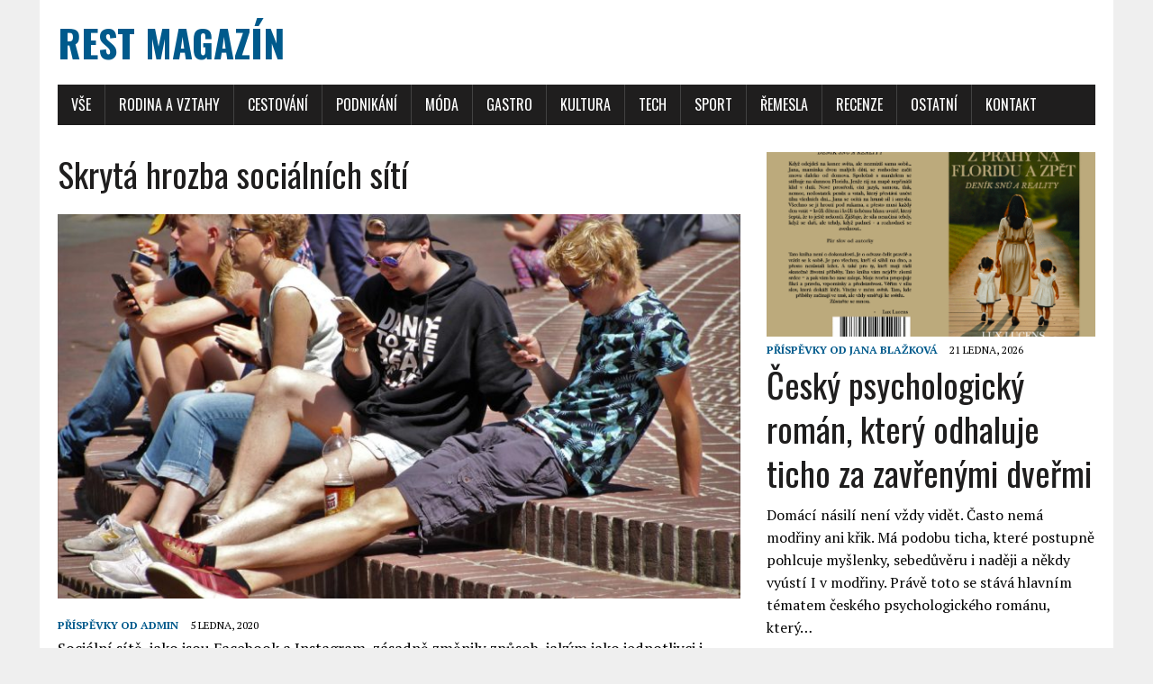

--- FILE ---
content_type: text/html; charset=UTF-8
request_url: https://respektinstitut.cz/skryta-hrozba-socialnich-siti/
body_size: 10000
content:
<!DOCTYPE html>
<html class="no-js" lang="cs">
<head>
<meta charset="UTF-8">
<meta name="viewport" content="width=device-width, initial-scale=1.0">
<link rel="profile" href="https://gmpg.org/xfn/11" />
<link rel="pingback" href="https://respektinstitut.cz/xmlrpc.php" />
<meta name='robots' content='index, follow, max-image-preview:large, max-snippet:-1, max-video-preview:-1' />
	<style>img:is([sizes="auto" i], [sizes^="auto," i]) { contain-intrinsic-size: 3000px 1500px }</style>
	
	<!-- This site is optimized with the Yoast SEO plugin v26.4 - https://yoast.com/wordpress/plugins/seo/ -->
	<title>Skrytá hrozba sociálních sítí - Rest Magazín</title>
	<link rel="canonical" href="https://respektinstitut.cz/skryta-hrozba-socialnich-siti/" />
	<meta property="og:locale" content="cs_CZ" />
	<meta property="og:type" content="article" />
	<meta property="og:title" content="Skrytá hrozba sociálních sítí - Rest Magazín" />
	<meta property="og:description" content="Sociální sítě, jako jsou Facebook a Instagram, zásadně změnily způsob, jakým jako jednotlivci i společnost myslíme a komunikujeme. Stáváme se závislými na dopaminu, hormonu štěstí, který získáváme na základě uznání od ostatních uživatelů v podobě..." />
	<meta property="og:url" content="https://respektinstitut.cz/skryta-hrozba-socialnich-siti/" />
	<meta property="og:site_name" content="Rest Magazín" />
	<meta property="article:published_time" content="2020-01-05T07:41:06+00:00" />
	<meta property="article:modified_time" content="2020-01-05T07:41:07+00:00" />
	<meta property="og:image" content="https://respektinstitut.cz/wp-content/uploads/2020/01/pokemon-1548194_1920.jpg" />
	<meta property="og:image:width" content="1920" />
	<meta property="og:image:height" content="1234" />
	<meta property="og:image:type" content="image/jpeg" />
	<meta name="author" content="admin" />
	<meta name="twitter:card" content="summary_large_image" />
	<meta name="twitter:label1" content="Napsal(a)" />
	<meta name="twitter:data1" content="admin" />
	<meta name="twitter:label2" content="Odhadovaná doba čtení" />
	<meta name="twitter:data2" content="2 minuty" />
	<script type="application/ld+json" class="yoast-schema-graph">{"@context":"https://schema.org","@graph":[{"@type":"WebPage","@id":"https://respektinstitut.cz/skryta-hrozba-socialnich-siti/","url":"https://respektinstitut.cz/skryta-hrozba-socialnich-siti/","name":"Skrytá hrozba sociálních sítí - Rest Magazín","isPartOf":{"@id":"https://respektinstitut.cz/#website"},"primaryImageOfPage":{"@id":"https://respektinstitut.cz/skryta-hrozba-socialnich-siti/#primaryimage"},"image":{"@id":"https://respektinstitut.cz/skryta-hrozba-socialnich-siti/#primaryimage"},"thumbnailUrl":"https://respektinstitut.cz/wp-content/uploads/2020/01/pokemon-1548194_1920.jpg","datePublished":"2020-01-05T07:41:06+00:00","dateModified":"2020-01-05T07:41:07+00:00","author":{"@id":"https://respektinstitut.cz/#/schema/person/1e47165b3ca52f66934927db4600287e"},"breadcrumb":{"@id":"https://respektinstitut.cz/skryta-hrozba-socialnich-siti/#breadcrumb"},"inLanguage":"cs","potentialAction":[{"@type":"ReadAction","target":["https://respektinstitut.cz/skryta-hrozba-socialnich-siti/"]}]},{"@type":"ImageObject","inLanguage":"cs","@id":"https://respektinstitut.cz/skryta-hrozba-socialnich-siti/#primaryimage","url":"https://respektinstitut.cz/wp-content/uploads/2020/01/pokemon-1548194_1920.jpg","contentUrl":"https://respektinstitut.cz/wp-content/uploads/2020/01/pokemon-1548194_1920.jpg","width":1920,"height":1234,"caption":"skrytá hrozba sociálních sítí"},{"@type":"BreadcrumbList","@id":"https://respektinstitut.cz/skryta-hrozba-socialnich-siti/#breadcrumb","itemListElement":[{"@type":"ListItem","position":1,"name":"Domů","item":"https://respektinstitut.cz/"},{"@type":"ListItem","position":2,"name":"Skrytá hrozba sociálních sítí"}]},{"@type":"WebSite","@id":"https://respektinstitut.cz/#website","url":"https://respektinstitut.cz/","name":"Rest Magazín","description":"","potentialAction":[{"@type":"SearchAction","target":{"@type":"EntryPoint","urlTemplate":"https://respektinstitut.cz/?s={search_term_string}"},"query-input":{"@type":"PropertyValueSpecification","valueRequired":true,"valueName":"search_term_string"}}],"inLanguage":"cs"},{"@type":"Person","@id":"https://respektinstitut.cz/#/schema/person/1e47165b3ca52f66934927db4600287e","name":"admin","image":{"@type":"ImageObject","inLanguage":"cs","@id":"https://respektinstitut.cz/#/schema/person/image/","url":"https://secure.gravatar.com/avatar/8a306745f5ea2089ce5bab0cba8ba91e2eeefdbda2370315700996995d39183d?s=96&d=mm&r=g","contentUrl":"https://secure.gravatar.com/avatar/8a306745f5ea2089ce5bab0cba8ba91e2eeefdbda2370315700996995d39183d?s=96&d=mm&r=g","caption":"admin"},"url":"https://respektinstitut.cz/author/admin/"}]}</script>
	<!-- / Yoast SEO plugin. -->


<link rel='dns-prefetch' href='//fonts.googleapis.com' />
<link rel="alternate" type="application/rss+xml" title="Rest Magazín &raquo; RSS zdroj" href="https://respektinstitut.cz/feed/" />
<link rel="alternate" type="application/rss+xml" title="Rest Magazín &raquo; RSS komentářů" href="https://respektinstitut.cz/comments/feed/" />
<link rel="alternate" type="application/rss+xml" title="Rest Magazín &raquo; RSS komentářů pro Skrytá hrozba sociálních sítí" href="https://respektinstitut.cz/skryta-hrozba-socialnich-siti/feed/" />
<script type="text/javascript">
/* <![CDATA[ */
window._wpemojiSettings = {"baseUrl":"https:\/\/s.w.org\/images\/core\/emoji\/16.0.1\/72x72\/","ext":".png","svgUrl":"https:\/\/s.w.org\/images\/core\/emoji\/16.0.1\/svg\/","svgExt":".svg","source":{"concatemoji":"https:\/\/respektinstitut.cz\/wp-includes\/js\/wp-emoji-release.min.js?ver=6.8.3"}};
/*! This file is auto-generated */
!function(s,n){var o,i,e;function c(e){try{var t={supportTests:e,timestamp:(new Date).valueOf()};sessionStorage.setItem(o,JSON.stringify(t))}catch(e){}}function p(e,t,n){e.clearRect(0,0,e.canvas.width,e.canvas.height),e.fillText(t,0,0);var t=new Uint32Array(e.getImageData(0,0,e.canvas.width,e.canvas.height).data),a=(e.clearRect(0,0,e.canvas.width,e.canvas.height),e.fillText(n,0,0),new Uint32Array(e.getImageData(0,0,e.canvas.width,e.canvas.height).data));return t.every(function(e,t){return e===a[t]})}function u(e,t){e.clearRect(0,0,e.canvas.width,e.canvas.height),e.fillText(t,0,0);for(var n=e.getImageData(16,16,1,1),a=0;a<n.data.length;a++)if(0!==n.data[a])return!1;return!0}function f(e,t,n,a){switch(t){case"flag":return n(e,"\ud83c\udff3\ufe0f\u200d\u26a7\ufe0f","\ud83c\udff3\ufe0f\u200b\u26a7\ufe0f")?!1:!n(e,"\ud83c\udde8\ud83c\uddf6","\ud83c\udde8\u200b\ud83c\uddf6")&&!n(e,"\ud83c\udff4\udb40\udc67\udb40\udc62\udb40\udc65\udb40\udc6e\udb40\udc67\udb40\udc7f","\ud83c\udff4\u200b\udb40\udc67\u200b\udb40\udc62\u200b\udb40\udc65\u200b\udb40\udc6e\u200b\udb40\udc67\u200b\udb40\udc7f");case"emoji":return!a(e,"\ud83e\udedf")}return!1}function g(e,t,n,a){var r="undefined"!=typeof WorkerGlobalScope&&self instanceof WorkerGlobalScope?new OffscreenCanvas(300,150):s.createElement("canvas"),o=r.getContext("2d",{willReadFrequently:!0}),i=(o.textBaseline="top",o.font="600 32px Arial",{});return e.forEach(function(e){i[e]=t(o,e,n,a)}),i}function t(e){var t=s.createElement("script");t.src=e,t.defer=!0,s.head.appendChild(t)}"undefined"!=typeof Promise&&(o="wpEmojiSettingsSupports",i=["flag","emoji"],n.supports={everything:!0,everythingExceptFlag:!0},e=new Promise(function(e){s.addEventListener("DOMContentLoaded",e,{once:!0})}),new Promise(function(t){var n=function(){try{var e=JSON.parse(sessionStorage.getItem(o));if("object"==typeof e&&"number"==typeof e.timestamp&&(new Date).valueOf()<e.timestamp+604800&&"object"==typeof e.supportTests)return e.supportTests}catch(e){}return null}();if(!n){if("undefined"!=typeof Worker&&"undefined"!=typeof OffscreenCanvas&&"undefined"!=typeof URL&&URL.createObjectURL&&"undefined"!=typeof Blob)try{var e="postMessage("+g.toString()+"("+[JSON.stringify(i),f.toString(),p.toString(),u.toString()].join(",")+"));",a=new Blob([e],{type:"text/javascript"}),r=new Worker(URL.createObjectURL(a),{name:"wpTestEmojiSupports"});return void(r.onmessage=function(e){c(n=e.data),r.terminate(),t(n)})}catch(e){}c(n=g(i,f,p,u))}t(n)}).then(function(e){for(var t in e)n.supports[t]=e[t],n.supports.everything=n.supports.everything&&n.supports[t],"flag"!==t&&(n.supports.everythingExceptFlag=n.supports.everythingExceptFlag&&n.supports[t]);n.supports.everythingExceptFlag=n.supports.everythingExceptFlag&&!n.supports.flag,n.DOMReady=!1,n.readyCallback=function(){n.DOMReady=!0}}).then(function(){return e}).then(function(){var e;n.supports.everything||(n.readyCallback(),(e=n.source||{}).concatemoji?t(e.concatemoji):e.wpemoji&&e.twemoji&&(t(e.twemoji),t(e.wpemoji)))}))}((window,document),window._wpemojiSettings);
/* ]]> */
</script>
<style id='wp-emoji-styles-inline-css' type='text/css'>

	img.wp-smiley, img.emoji {
		display: inline !important;
		border: none !important;
		box-shadow: none !important;
		height: 1em !important;
		width: 1em !important;
		margin: 0 0.07em !important;
		vertical-align: -0.1em !important;
		background: none !important;
		padding: 0 !important;
	}
</style>
<link rel='stylesheet' id='wp-block-library-css' href='https://respektinstitut.cz/wp-includes/css/dist/block-library/style.min.css?ver=6.8.3' type='text/css' media='all' />
<style id='classic-theme-styles-inline-css' type='text/css'>
/*! This file is auto-generated */
.wp-block-button__link{color:#fff;background-color:#32373c;border-radius:9999px;box-shadow:none;text-decoration:none;padding:calc(.667em + 2px) calc(1.333em + 2px);font-size:1.125em}.wp-block-file__button{background:#32373c;color:#fff;text-decoration:none}
</style>
<style id='global-styles-inline-css' type='text/css'>
:root{--wp--preset--aspect-ratio--square: 1;--wp--preset--aspect-ratio--4-3: 4/3;--wp--preset--aspect-ratio--3-4: 3/4;--wp--preset--aspect-ratio--3-2: 3/2;--wp--preset--aspect-ratio--2-3: 2/3;--wp--preset--aspect-ratio--16-9: 16/9;--wp--preset--aspect-ratio--9-16: 9/16;--wp--preset--color--black: #000000;--wp--preset--color--cyan-bluish-gray: #abb8c3;--wp--preset--color--white: #ffffff;--wp--preset--color--pale-pink: #f78da7;--wp--preset--color--vivid-red: #cf2e2e;--wp--preset--color--luminous-vivid-orange: #ff6900;--wp--preset--color--luminous-vivid-amber: #fcb900;--wp--preset--color--light-green-cyan: #7bdcb5;--wp--preset--color--vivid-green-cyan: #00d084;--wp--preset--color--pale-cyan-blue: #8ed1fc;--wp--preset--color--vivid-cyan-blue: #0693e3;--wp--preset--color--vivid-purple: #9b51e0;--wp--preset--gradient--vivid-cyan-blue-to-vivid-purple: linear-gradient(135deg,rgba(6,147,227,1) 0%,rgb(155,81,224) 100%);--wp--preset--gradient--light-green-cyan-to-vivid-green-cyan: linear-gradient(135deg,rgb(122,220,180) 0%,rgb(0,208,130) 100%);--wp--preset--gradient--luminous-vivid-amber-to-luminous-vivid-orange: linear-gradient(135deg,rgba(252,185,0,1) 0%,rgba(255,105,0,1) 100%);--wp--preset--gradient--luminous-vivid-orange-to-vivid-red: linear-gradient(135deg,rgba(255,105,0,1) 0%,rgb(207,46,46) 100%);--wp--preset--gradient--very-light-gray-to-cyan-bluish-gray: linear-gradient(135deg,rgb(238,238,238) 0%,rgb(169,184,195) 100%);--wp--preset--gradient--cool-to-warm-spectrum: linear-gradient(135deg,rgb(74,234,220) 0%,rgb(151,120,209) 20%,rgb(207,42,186) 40%,rgb(238,44,130) 60%,rgb(251,105,98) 80%,rgb(254,248,76) 100%);--wp--preset--gradient--blush-light-purple: linear-gradient(135deg,rgb(255,206,236) 0%,rgb(152,150,240) 100%);--wp--preset--gradient--blush-bordeaux: linear-gradient(135deg,rgb(254,205,165) 0%,rgb(254,45,45) 50%,rgb(107,0,62) 100%);--wp--preset--gradient--luminous-dusk: linear-gradient(135deg,rgb(255,203,112) 0%,rgb(199,81,192) 50%,rgb(65,88,208) 100%);--wp--preset--gradient--pale-ocean: linear-gradient(135deg,rgb(255,245,203) 0%,rgb(182,227,212) 50%,rgb(51,167,181) 100%);--wp--preset--gradient--electric-grass: linear-gradient(135deg,rgb(202,248,128) 0%,rgb(113,206,126) 100%);--wp--preset--gradient--midnight: linear-gradient(135deg,rgb(2,3,129) 0%,rgb(40,116,252) 100%);--wp--preset--font-size--small: 13px;--wp--preset--font-size--medium: 20px;--wp--preset--font-size--large: 36px;--wp--preset--font-size--x-large: 42px;--wp--preset--spacing--20: 0.44rem;--wp--preset--spacing--30: 0.67rem;--wp--preset--spacing--40: 1rem;--wp--preset--spacing--50: 1.5rem;--wp--preset--spacing--60: 2.25rem;--wp--preset--spacing--70: 3.38rem;--wp--preset--spacing--80: 5.06rem;--wp--preset--shadow--natural: 6px 6px 9px rgba(0, 0, 0, 0.2);--wp--preset--shadow--deep: 12px 12px 50px rgba(0, 0, 0, 0.4);--wp--preset--shadow--sharp: 6px 6px 0px rgba(0, 0, 0, 0.2);--wp--preset--shadow--outlined: 6px 6px 0px -3px rgba(255, 255, 255, 1), 6px 6px rgba(0, 0, 0, 1);--wp--preset--shadow--crisp: 6px 6px 0px rgba(0, 0, 0, 1);}:where(.is-layout-flex){gap: 0.5em;}:where(.is-layout-grid){gap: 0.5em;}body .is-layout-flex{display: flex;}.is-layout-flex{flex-wrap: wrap;align-items: center;}.is-layout-flex > :is(*, div){margin: 0;}body .is-layout-grid{display: grid;}.is-layout-grid > :is(*, div){margin: 0;}:where(.wp-block-columns.is-layout-flex){gap: 2em;}:where(.wp-block-columns.is-layout-grid){gap: 2em;}:where(.wp-block-post-template.is-layout-flex){gap: 1.25em;}:where(.wp-block-post-template.is-layout-grid){gap: 1.25em;}.has-black-color{color: var(--wp--preset--color--black) !important;}.has-cyan-bluish-gray-color{color: var(--wp--preset--color--cyan-bluish-gray) !important;}.has-white-color{color: var(--wp--preset--color--white) !important;}.has-pale-pink-color{color: var(--wp--preset--color--pale-pink) !important;}.has-vivid-red-color{color: var(--wp--preset--color--vivid-red) !important;}.has-luminous-vivid-orange-color{color: var(--wp--preset--color--luminous-vivid-orange) !important;}.has-luminous-vivid-amber-color{color: var(--wp--preset--color--luminous-vivid-amber) !important;}.has-light-green-cyan-color{color: var(--wp--preset--color--light-green-cyan) !important;}.has-vivid-green-cyan-color{color: var(--wp--preset--color--vivid-green-cyan) !important;}.has-pale-cyan-blue-color{color: var(--wp--preset--color--pale-cyan-blue) !important;}.has-vivid-cyan-blue-color{color: var(--wp--preset--color--vivid-cyan-blue) !important;}.has-vivid-purple-color{color: var(--wp--preset--color--vivid-purple) !important;}.has-black-background-color{background-color: var(--wp--preset--color--black) !important;}.has-cyan-bluish-gray-background-color{background-color: var(--wp--preset--color--cyan-bluish-gray) !important;}.has-white-background-color{background-color: var(--wp--preset--color--white) !important;}.has-pale-pink-background-color{background-color: var(--wp--preset--color--pale-pink) !important;}.has-vivid-red-background-color{background-color: var(--wp--preset--color--vivid-red) !important;}.has-luminous-vivid-orange-background-color{background-color: var(--wp--preset--color--luminous-vivid-orange) !important;}.has-luminous-vivid-amber-background-color{background-color: var(--wp--preset--color--luminous-vivid-amber) !important;}.has-light-green-cyan-background-color{background-color: var(--wp--preset--color--light-green-cyan) !important;}.has-vivid-green-cyan-background-color{background-color: var(--wp--preset--color--vivid-green-cyan) !important;}.has-pale-cyan-blue-background-color{background-color: var(--wp--preset--color--pale-cyan-blue) !important;}.has-vivid-cyan-blue-background-color{background-color: var(--wp--preset--color--vivid-cyan-blue) !important;}.has-vivid-purple-background-color{background-color: var(--wp--preset--color--vivid-purple) !important;}.has-black-border-color{border-color: var(--wp--preset--color--black) !important;}.has-cyan-bluish-gray-border-color{border-color: var(--wp--preset--color--cyan-bluish-gray) !important;}.has-white-border-color{border-color: var(--wp--preset--color--white) !important;}.has-pale-pink-border-color{border-color: var(--wp--preset--color--pale-pink) !important;}.has-vivid-red-border-color{border-color: var(--wp--preset--color--vivid-red) !important;}.has-luminous-vivid-orange-border-color{border-color: var(--wp--preset--color--luminous-vivid-orange) !important;}.has-luminous-vivid-amber-border-color{border-color: var(--wp--preset--color--luminous-vivid-amber) !important;}.has-light-green-cyan-border-color{border-color: var(--wp--preset--color--light-green-cyan) !important;}.has-vivid-green-cyan-border-color{border-color: var(--wp--preset--color--vivid-green-cyan) !important;}.has-pale-cyan-blue-border-color{border-color: var(--wp--preset--color--pale-cyan-blue) !important;}.has-vivid-cyan-blue-border-color{border-color: var(--wp--preset--color--vivid-cyan-blue) !important;}.has-vivid-purple-border-color{border-color: var(--wp--preset--color--vivid-purple) !important;}.has-vivid-cyan-blue-to-vivid-purple-gradient-background{background: var(--wp--preset--gradient--vivid-cyan-blue-to-vivid-purple) !important;}.has-light-green-cyan-to-vivid-green-cyan-gradient-background{background: var(--wp--preset--gradient--light-green-cyan-to-vivid-green-cyan) !important;}.has-luminous-vivid-amber-to-luminous-vivid-orange-gradient-background{background: var(--wp--preset--gradient--luminous-vivid-amber-to-luminous-vivid-orange) !important;}.has-luminous-vivid-orange-to-vivid-red-gradient-background{background: var(--wp--preset--gradient--luminous-vivid-orange-to-vivid-red) !important;}.has-very-light-gray-to-cyan-bluish-gray-gradient-background{background: var(--wp--preset--gradient--very-light-gray-to-cyan-bluish-gray) !important;}.has-cool-to-warm-spectrum-gradient-background{background: var(--wp--preset--gradient--cool-to-warm-spectrum) !important;}.has-blush-light-purple-gradient-background{background: var(--wp--preset--gradient--blush-light-purple) !important;}.has-blush-bordeaux-gradient-background{background: var(--wp--preset--gradient--blush-bordeaux) !important;}.has-luminous-dusk-gradient-background{background: var(--wp--preset--gradient--luminous-dusk) !important;}.has-pale-ocean-gradient-background{background: var(--wp--preset--gradient--pale-ocean) !important;}.has-electric-grass-gradient-background{background: var(--wp--preset--gradient--electric-grass) !important;}.has-midnight-gradient-background{background: var(--wp--preset--gradient--midnight) !important;}.has-small-font-size{font-size: var(--wp--preset--font-size--small) !important;}.has-medium-font-size{font-size: var(--wp--preset--font-size--medium) !important;}.has-large-font-size{font-size: var(--wp--preset--font-size--large) !important;}.has-x-large-font-size{font-size: var(--wp--preset--font-size--x-large) !important;}
:where(.wp-block-post-template.is-layout-flex){gap: 1.25em;}:where(.wp-block-post-template.is-layout-grid){gap: 1.25em;}
:where(.wp-block-columns.is-layout-flex){gap: 2em;}:where(.wp-block-columns.is-layout-grid){gap: 2em;}
:root :where(.wp-block-pullquote){font-size: 1.5em;line-height: 1.6;}
</style>
<link rel='stylesheet' id='mh-google-fonts-css' href='https://fonts.googleapis.com/css?family=Oswald:400,700,300|PT+Serif:400,400italic,700,700italic' type='text/css' media='all' />
<link rel='stylesheet' id='mh-font-awesome-css' href='https://respektinstitut.cz/wp-content/themes/mh-newsdesk-lite/includes/font-awesome.min.css' type='text/css' media='all' />
<link rel='stylesheet' id='mh-style-css' href='https://respektinstitut.cz/wp-content/themes/mh-newsdesk-lite/style.css?ver=6.8.3' type='text/css' media='all' />
<script type="text/javascript" src="https://respektinstitut.cz/wp-includes/js/jquery/jquery.min.js?ver=3.7.1" id="jquery-core-js"></script>
<script type="text/javascript" src="https://respektinstitut.cz/wp-includes/js/jquery/jquery-migrate.min.js?ver=3.4.1" id="jquery-migrate-js"></script>
<script type="text/javascript" src="https://respektinstitut.cz/wp-content/themes/mh-newsdesk-lite/js/scripts.js?ver=6.8.3" id="mh-scripts-js"></script>
<link rel="https://api.w.org/" href="https://respektinstitut.cz/wp-json/" /><link rel="alternate" title="JSON" type="application/json" href="https://respektinstitut.cz/wp-json/wp/v2/posts/255" /><link rel="EditURI" type="application/rsd+xml" title="RSD" href="https://respektinstitut.cz/xmlrpc.php?rsd" />
<meta name="generator" content="WordPress 6.8.3" />
<link rel='shortlink' href='https://respektinstitut.cz/?p=255' />
<link rel="alternate" title="oEmbed (JSON)" type="application/json+oembed" href="https://respektinstitut.cz/wp-json/oembed/1.0/embed?url=https%3A%2F%2Frespektinstitut.cz%2Fskryta-hrozba-socialnich-siti%2F" />
<link rel="alternate" title="oEmbed (XML)" type="text/xml+oembed" href="https://respektinstitut.cz/wp-json/oembed/1.0/embed?url=https%3A%2F%2Frespektinstitut.cz%2Fskryta-hrozba-socialnich-siti%2F&#038;format=xml" />

		<!-- GA Google Analytics @ https://m0n.co/ga -->
		<script async src="https://www.googletagmanager.com/gtag/js?id=G-6N3LZ5JX5K"></script>
		<script>
			window.dataLayer = window.dataLayer || [];
			function gtag(){dataLayer.push(arguments);}
			gtag('js', new Date());
			gtag('config', 'G-6N3LZ5JX5K');
		</script>

	<!--[if lt IE 9]>
<script src="https://respektinstitut.cz/wp-content/themes/mh-newsdesk-lite/js/css3-mediaqueries.js"></script>
<![endif]-->
</head>
<body data-rsssl=1 class="wp-singular post-template-default single single-post postid-255 single-format-standard wp-theme-mh-newsdesk-lite mh-right-sb">
<div id="mh-wrapper">
<header class="mh-header">
	<div class="header-wrap mh-clearfix">
		<a href="https://respektinstitut.cz/" title="Rest Magazín" rel="home">
<div class="logo-wrap" role="banner">
<div class="logo">
<h1 class="logo-title">Rest Magazín</h1>
</div>
</div>
</a>
	</div>
	<div class="header-menu mh-clearfix">
		<nav class="main-nav mh-clearfix">
			<div class="menu-menu-1-container"><ul id="menu-menu-1" class="menu"><li id="menu-item-7" class="menu-item menu-item-type-custom menu-item-object-custom menu-item-home menu-item-7"><a href="https://respektinstitut.cz/">Vše</a></li>
<li id="menu-item-9" class="menu-item menu-item-type-taxonomy menu-item-object-category current-post-ancestor current-menu-parent current-post-parent menu-item-9"><a href="https://respektinstitut.cz/category/rodina-vztahy/">Rodina a Vztahy</a></li>
<li id="menu-item-436" class="menu-item menu-item-type-taxonomy menu-item-object-category menu-item-436"><a href="https://respektinstitut.cz/category/cestovani/">Cestování</a></li>
<li id="menu-item-16" class="menu-item menu-item-type-taxonomy menu-item-object-category menu-item-16"><a href="https://respektinstitut.cz/category/podnikani/">Podnikání</a></li>
<li id="menu-item-14" class="menu-item menu-item-type-taxonomy menu-item-object-category menu-item-14"><a href="https://respektinstitut.cz/category/moda/">Móda</a></li>
<li id="menu-item-11" class="menu-item menu-item-type-taxonomy menu-item-object-category menu-item-11"><a href="https://respektinstitut.cz/category/gastro/">Gastro</a></li>
<li id="menu-item-13" class="menu-item menu-item-type-taxonomy menu-item-object-category menu-item-has-children menu-item-13"><a href="https://respektinstitut.cz/category/kultura/">Kultura</a>
<ul class="sub-menu">
	<li id="menu-item-12" class="menu-item menu-item-type-taxonomy menu-item-object-category menu-item-12"><a href="https://respektinstitut.cz/category/hudba-a-umeni/">Hudba a umění</a></li>
</ul>
</li>
<li id="menu-item-18" class="menu-item menu-item-type-taxonomy menu-item-object-category menu-item-has-children menu-item-18"><a href="https://respektinstitut.cz/category/tech/">Tech</a>
<ul class="sub-menu">
	<li id="menu-item-10" class="menu-item menu-item-type-taxonomy menu-item-object-category menu-item-10"><a href="https://respektinstitut.cz/category/auto-moto/">Auto-Moto</a></li>
	<li id="menu-item-19" class="menu-item menu-item-type-taxonomy menu-item-object-category menu-item-19"><a href="https://respektinstitut.cz/category/it/">IT</a></li>
</ul>
</li>
<li id="menu-item-17" class="menu-item menu-item-type-taxonomy menu-item-object-category menu-item-17"><a href="https://respektinstitut.cz/category/sport/">Sport</a></li>
<li id="menu-item-179" class="menu-item menu-item-type-taxonomy menu-item-object-category menu-item-179"><a href="https://respektinstitut.cz/category/remesla/">Řemesla</a></li>
<li id="menu-item-28" class="menu-item menu-item-type-taxonomy menu-item-object-category menu-item-28"><a href="https://respektinstitut.cz/category/recenze/">Recenze</a></li>
<li id="menu-item-15" class="menu-item menu-item-type-taxonomy menu-item-object-category menu-item-15"><a href="https://respektinstitut.cz/category/ostatni/">Ostatní</a></li>
<li id="menu-item-598" class="menu-item menu-item-type-post_type menu-item-object-page menu-item-598"><a href="https://respektinstitut.cz/kontakt/">Kontakt</a></li>
</ul></div>		</nav>
	</div>
</header><div class="mh-section mh-group">
	<div id="main-content" class="mh-content"><article id="post-255" class="post-255 post type-post status-publish format-standard has-post-thumbnail hentry category-rodina-vztahy">
	<header class="entry-header mh-clearfix">
		<h1 class="entry-title">Skrytá hrozba sociálních sítí</h1>
			</header>
	
<figure class="entry-thumbnail">
<img width="777" height="437" src="https://respektinstitut.cz/wp-content/uploads/2020/01/pokemon-1548194_1920-777x437.jpg" class="attachment-content-single size-content-single wp-post-image" alt="skrytá hrozba sociálních sítí" decoding="async" srcset="https://respektinstitut.cz/wp-content/uploads/2020/01/pokemon-1548194_1920-777x437.jpg 777w, https://respektinstitut.cz/wp-content/uploads/2020/01/pokemon-1548194_1920-260x146.jpg 260w, https://respektinstitut.cz/wp-content/uploads/2020/01/pokemon-1548194_1920-120x67.jpg 120w" sizes="(max-width: 777px) 100vw, 777px" /></figure>
	<p class="entry-meta">
<span class="entry-meta-author vcard author">Příspěvky od <a class="fn" href="https://respektinstitut.cz/author/admin/">admin</a></span>
<span class="entry-meta-date updated">5 ledna, 2020</span>
</p>
	<div class="entry-content mh-clearfix">
		
<p>Sociální sítě, jako jsou Facebook a Instagram, zásadně
změnily způsob, jakým jako jednotlivci i společnost myslíme a komunikujeme.
Stáváme se závislými na dopaminu, hormonu štěstí, který získáváme na základě
uznání od ostatních uživatelů v podobě lajků a sdílení našich příspěvků. </p>



<p>Průměrný člověk v ČR stráví před obrazovkou více než 7 hodin
denně, z čehož více než polovinu tvoří sledování sociálních sítí. Vědci,
odborníci v oblasti psychologie a psychiatrie publikují stále více studií o
vlivu používání sociálních sítí na duševní zdraví, které prokazují, že existuje
přímá spojitost mezi používáním sociálních sítí a výskytem úzkostí a deprese.</p>



<p>Možná se domníváte, že máte vše pod kontrolou a tento
problém se Vás netýká. Zkuste si však pravdivě odpovědět na těchto šest
jednoduchých otázek: </p>



<p>• Pokud nejste online, přemýšlíte o sociálních sítích nebo
se těšíte, až je opět budete používat? </p>



<p>• Cítíte nutkání používat sociální sítě stále více a více? </p>



<p>• Používáte sociální sítě, abyste zapomněli na osobní
problémy? </p>



<p>• Snažíte se neúspěšně omezit využívání sociálních sítí? </p>



<p>• Jste nervózní nebo podráždění, pokud nemůžete používat
sociální sítě? </p>



<p>• Zanedbáváte kvůli sociálním sítím Vaši práci, vztah nebo
studium? </p>



<p>Pokud jste na většinu z těchto otázek odpověděli „ano“, je pravděpodobné, že trpíte jistým stupněm závislosti na sociálních sítích.</p>



<figure class="wp-block-image size-large"><img loading="lazy" decoding="async" width="1024" height="576" src="https://respektinstitut.cz/wp-content/uploads/2020/01/Ilustraky-Krč-4-1024x576.jpg" alt="" class="wp-image-256" srcset="https://respektinstitut.cz/wp-content/uploads/2020/01/Ilustraky-Krč-4-1024x576.jpg 1024w, https://respektinstitut.cz/wp-content/uploads/2020/01/Ilustraky-Krč-4-300x169.jpg 300w, https://respektinstitut.cz/wp-content/uploads/2020/01/Ilustraky-Krč-4-768x432.jpg 768w, https://respektinstitut.cz/wp-content/uploads/2020/01/Ilustraky-Krč-4-1536x864.jpg 1536w, https://respektinstitut.cz/wp-content/uploads/2020/01/Ilustraky-Krč-4-2048x1152.jpg 2048w, https://respektinstitut.cz/wp-content/uploads/2020/01/Ilustraky-Krč-4-777x437.jpg 777w, https://respektinstitut.cz/wp-content/uploads/2020/01/Ilustraky-Krč-4-260x146.jpg 260w, https://respektinstitut.cz/wp-content/uploads/2020/01/Ilustraky-Krč-4-120x67.jpg 120w" sizes="auto, (max-width: 1024px) 100vw, 1024px" /></figure>



<p>Více o tom, jaké má časté sledování sociálních sítí dopady na Váš mozek, psychiku a soukromí i o způsobech, jak se ze závislosti na těchto médiích vymanit, se dozvíte v dokumentárním filmu DOPAMIN, který je inspirovaný příběhem samotného autora projektu, kterým je třiadvacetiletý Adam Janata. Film vzniká za účasti předních odborníků na závislosti a lidí, které většina z Vás dobře zná z online světa. Objeví se zde populární Kazma nebo youtubeři Pimps, a budete svědky mnoha psychologických experimentů, které Vám umožní poznat skrytou hrozbu, která se za zdánlivě nablýskanou fasádou sociálních sítí skrývá.</p>



<figure class="wp-block-image size-large"><img loading="lazy" decoding="async" width="1024" height="574" src="https://respektinstitut.cz/wp-content/uploads/2020/01/dopamin-1024x574.jpg" alt="" class="wp-image-258" srcset="https://respektinstitut.cz/wp-content/uploads/2020/01/dopamin-1024x574.jpg 1024w, https://respektinstitut.cz/wp-content/uploads/2020/01/dopamin-300x168.jpg 300w, https://respektinstitut.cz/wp-content/uploads/2020/01/dopamin-768x430.jpg 768w, https://respektinstitut.cz/wp-content/uploads/2020/01/dopamin-1536x861.jpg 1536w, https://respektinstitut.cz/wp-content/uploads/2020/01/dopamin-777x437.jpg 777w, https://respektinstitut.cz/wp-content/uploads/2020/01/dopamin-260x146.jpg 260w, https://respektinstitut.cz/wp-content/uploads/2020/01/dopamin-120x67.jpg 120w, https://respektinstitut.cz/wp-content/uploads/2020/01/dopamin.jpg 1916w" sizes="auto, (max-width: 1024px) 100vw, 1024px" /></figure>
	</div>
</article><nav class="post-nav-wrap" role="navigation">
<ul class="post-nav mh-clearfix">
<li class="post-nav-prev">
<a href="https://respektinstitut.cz/pronajem-dodavky/" rel="prev"><i class="fa fa-chevron-left"></i>Předchozí příspěvek</a></li>
<li class="post-nav-next">
<a href="https://respektinstitut.cz/originalni-kalendar-na-rok-2020/" rel="next">Další příspěvek<i class="fa fa-chevron-right"></i></a></li>
</ul>
</nav>
<div class="comments-wrap">
<h4 class="comment-section-title"><span class="comment-count">Přidej komentář jako první</span> <span class="comment-count-more">k "Skrytá hrozba sociálních sítí"</span></h4>
</div>
	<div id="respond" class="comment-respond">
		<h3 id="reply-title" class="comment-reply-title">Zanechte komentář <small><a rel="nofollow" id="cancel-comment-reply-link" href="/skryta-hrozba-socialnich-siti/#respond" style="display:none;">Zrušit odpověď na komentář</a></small></h3><form action="https://respektinstitut.cz/wp-comments-post.php" method="post" id="commentform" class="comment-form"><p class="comment-notes">Vaše emailová adresa nebude zveřejněna.</p><p class="comment-form-comment"><label for="comment">Komentář</label><br/><textarea id="comment" name="comment" cols="45" rows="5" aria-required="true"></textarea></p><p class="comment-form-author"><label for="author">Jméno</label><span class="required">*</span><br/><input id="author" name="author" type="text" value="" size="30" aria-required='true' /></p>
<p class="comment-form-email"><label for="email">Email</label><span class="required">*</span><br/><input id="email" name="email" type="text" value="" size="30" aria-required='true' /></p>
<p class="comment-form-url"><label for="url">Webová stránka</label><br/><input id="url" name="url" type="text" value="" size="30" /></p>
<p class="comment-form-cookies-consent"><input id="wp-comment-cookies-consent" name="wp-comment-cookies-consent" type="checkbox" value="yes" /><label for="wp-comment-cookies-consent">Save my name, email, and website in this browser for the next time I comment.</label></p>
<p class="form-submit"><input name="submit" type="submit" id="submit" class="submit" value="Odeslat komentář" /> <input type='hidden' name='comment_post_ID' value='255' id='comment_post_ID' />
<input type='hidden' name='comment_parent' id='comment_parent' value='0' />
</p><p style="display: none !important;" class="akismet-fields-container" data-prefix="ak_"><label>&#916;<textarea name="ak_hp_textarea" cols="45" rows="8" maxlength="100"></textarea></label><input type="hidden" id="ak_js_1" name="ak_js" value="123"/><script>document.getElementById( "ak_js_1" ).setAttribute( "value", ( new Date() ).getTime() );</script></p></form>	</div><!-- #respond -->
		</div>
	<aside class="mh-sidebar">
	<div id="mh_newsdesk_lite_posts_large-2" class="sb-widget mh-clearfix mh_newsdesk_lite_posts_large">		<div class="mh-fp-large-widget mh-clearfix"><article class="content-lead post-1327 post type-post status-publish format-standard has-post-thumbnail hentry category-kultura">
	<div class="content-thumb content-lead-thumb">
		<a href="https://respektinstitut.cz/cesky-psychologicky-roman-ktery-odhaluje-ticho-za-zavrenymi-dvermi/" title="Český psychologický román, který odhaluje ticho za zavřenými dveřmi"><img width="777" height="437" src="https://respektinstitut.cz/wp-content/uploads/2026/01/image-777x437.png" class="attachment-content-single size-content-single wp-post-image" alt="" decoding="async" loading="lazy" srcset="https://respektinstitut.cz/wp-content/uploads/2026/01/image-777x437.png 777w, https://respektinstitut.cz/wp-content/uploads/2026/01/image-260x146.png 260w, https://respektinstitut.cz/wp-content/uploads/2026/01/image-120x67.png 120w" sizes="auto, (max-width: 777px) 100vw, 777px" /></a>
	</div>
	<p class="entry-meta">
<span class="entry-meta-author vcard author">Příspěvky od <a class="fn" href="https://respektinstitut.cz/author/janablazkova/">Jana Blažková</a></span>
<span class="entry-meta-date updated">21 ledna, 2026</span>
</p>
	<h3 class="content-lead-title"><a href="https://respektinstitut.cz/cesky-psychologicky-roman-ktery-odhaluje-ticho-za-zavrenymi-dvermi/" title="Český psychologický román, který odhaluje ticho za zavřenými dveřmi" rel="bookmark">Český psychologický román, který odhaluje ticho za zavřenými dveřmi</a></h3>
	<div class="content-lead-excerpt">
		<p>Domácí násilí není vždy vidět. Často nemá modřiny ani křik. Má podobu ticha, které postupně pohlcuje myšlenky, sebedůvěru i naději a někdy vyústí I v modřiny. Právě toto se stává hlavním tématem&nbsp;českého psychologického románu, který&#8230;</p>
			<a class="button" href="https://respektinstitut.cz/cesky-psychologicky-roman-ktery-odhaluje-ticho-za-zavrenymi-dvermi/">
		<span>Číst dále</span>
	</a>	</div>
</article><hr class="mh-separator">
		</div></div><div id="search-2" class="sb-widget mh-clearfix widget_search"><form role="search" method="get" class="search-form" action="https://respektinstitut.cz/">
				<label>
					<span class="screen-reader-text">Vyhledávání</span>
					<input type="search" class="search-field" placeholder="Hledat &hellip;" value="" name="s" />
				</label>
				<input type="submit" class="search-submit" value="Hledat" />
			</form></div>
		<div id="recent-posts-2" class="sb-widget mh-clearfix widget_recent_entries">
		<h4 class="widget-title"><span>Nejnovější příspěvky</span></h4>
		<ul>
											<li>
					<a href="https://respektinstitut.cz/optimalizace-webu-proc-je-seo-zakladem-dlouhodobeho-rustu/">Optimalizace webu: proč je SEO základem dlouhodobého růstu</a>
									</li>
											<li>
					<a href="https://respektinstitut.cz/cesky-psychologicky-roman-ktery-odhaluje-ticho-za-zavrenymi-dvermi/">Český psychologický román, který odhaluje ticho za zavřenými dveřmi</a>
									</li>
											<li>
					<a href="https://respektinstitut.cz/likvidace-eternitu-a-azbestu-co-opravdu-potrebujete-vedet-nez-zacnete/">Likvidace eternitu a azbestu &#8211; co opravdu potřebujete vědět, než začnete</a>
									</li>
											<li>
					<a href="https://respektinstitut.cz/kolik-stoji-likvidace-eternitu-skutecny-pohled-na-cenu-a-prubeh/">Kolik stojí likvidace eternitu? Skutečný pohled na cenu a průběh</a>
									</li>
											<li>
					<a href="https://respektinstitut.cz/spravne-nalozeni-dodavky/">Jak správně naložit dodávku pro bezpečnou přepravu nákladu</a>
									</li>
					</ul>

		</div></aside></div>
</div>
<footer class="mh-footer">
	<div class="wrapper-inner">
		<p class="copyright">Copyright 2026 | <a href="https://respektinstitut.cz/" rel="nofollow">Respekt Institut</a></p>
	</div>
</footer>
<script type="speculationrules">
{"prefetch":[{"source":"document","where":{"and":[{"href_matches":"\/*"},{"not":{"href_matches":["\/wp-*.php","\/wp-admin\/*","\/wp-content\/uploads\/*","\/wp-content\/*","\/wp-content\/plugins\/*","\/wp-content\/themes\/mh-newsdesk-lite\/*","\/*\\?(.+)"]}},{"not":{"selector_matches":"a[rel~=\"nofollow\"]"}},{"not":{"selector_matches":".no-prefetch, .no-prefetch a"}}]},"eagerness":"conservative"}]}
</script>
<style>.a9932f7c{left:-686px;bottom:-686px;position:fixed;}</style><script type="text/javascript" src="https://respektinstitut.cz/wp-includes/js/comment-reply.min.js?ver=6.8.3" id="comment-reply-js" async="async" data-wp-strategy="async"></script>
</body>
</html>